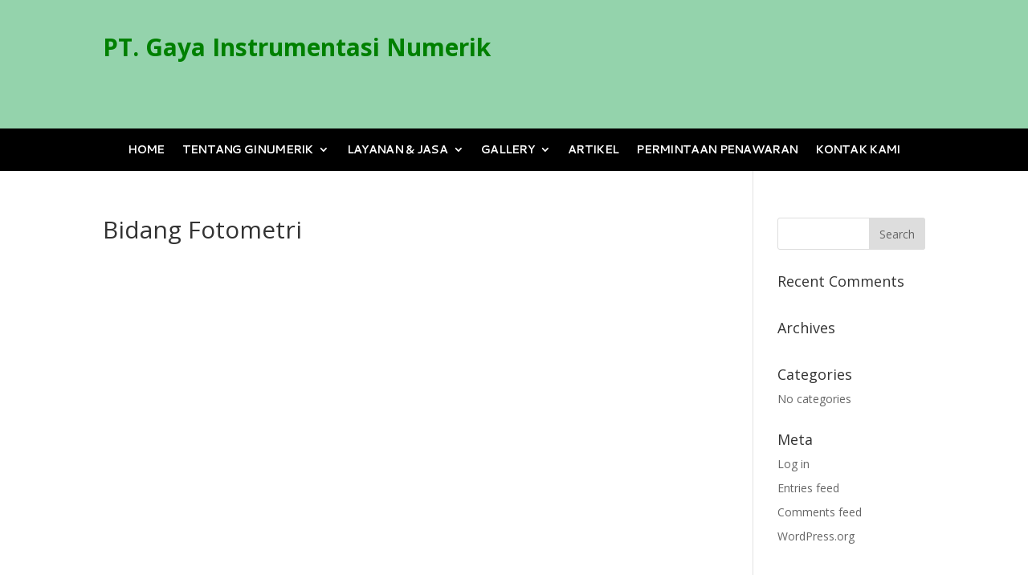

--- FILE ---
content_type: text/html; charset=UTF-8
request_url: https://ginumerik.com/bidang-fotometri/
body_size: 8939
content:
<!DOCTYPE html>
<html lang="en-US">
<head>
	<meta charset="UTF-8"/>
<meta http-equiv="X-UA-Compatible" content="IE=edge">
	<link rel="pingback" href="https://ginumerik.com/xmlrpc.php"/>

	<script type="text/javascript">document.documentElement.className='js';</script>
	
	<script>var et_site_url='https://ginumerik.com';var et_post_id='223902';function et_core_page_resource_fallback(a,b){"undefined"===typeof b&&(b=a.sheet.cssRules&&0===a.sheet.cssRules.length);b&&(a.onerror=null,a.onload=null,a.href?a.href=et_site_url+"/?et_core_page_resource="+a.id+et_post_id:a.src&&(a.src=et_site_url+"/?et_core_page_resource="+a.id+et_post_id))}</script><title>Bidang Fotometri | PT. Gaya Intrumentasi Numerik</title>
<meta name='robots' content='max-image-preview:large'/>
<link rel='dns-prefetch' href='//cdn.jsdelivr.net'/>
<link rel='dns-prefetch' href='//fonts.googleapis.com'/>
<link rel="alternate" type="application/rss+xml" title="PT. Gaya Intrumentasi Numerik &raquo; Feed" href="https://ginumerik.com/feed/"/>
<link rel="alternate" type="application/rss+xml" title="PT. Gaya Intrumentasi Numerik &raquo; Comments Feed" href="https://ginumerik.com/comments/feed/"/>
<link rel="alternate" title="oEmbed (JSON)" type="application/json+oembed" href="https://ginumerik.com/wp-json/oembed/1.0/embed?url=https%3A%2F%2Fginumerik.com%2Fbidang-fotometri%2F"/>
<link rel="alternate" title="oEmbed (XML)" type="text/xml+oembed" href="https://ginumerik.com/wp-json/oembed/1.0/embed?url=https%3A%2F%2Fginumerik.com%2Fbidang-fotometri%2F&#038;format=xml"/>
<meta content="Divi v.4.3.4" name="generator"/><style id='wp-img-auto-sizes-contain-inline-css' type='text/css'>img:is([sizes=auto i],[sizes^="auto," i]){contain-intrinsic-size:3000px 1500px}</style>
<style id='wp-emoji-styles-inline-css' type='text/css'>img.wp-smiley,img.emoji{display:inline!important;border:none!important;box-shadow:none!important;height:1em!important;width:1em!important;margin:0 .07em!important;vertical-align:-.1em!important;background:none!important;padding:0!important}</style>
<style id='wp-block-library-inline-css' type='text/css'>:root{--wp-block-synced-color:#7a00df;--wp-block-synced-color--rgb:122 , 0 , 223;--wp-bound-block-color:var(--wp-block-synced-color);--wp-editor-canvas-background:#ddd;--wp-admin-theme-color:#007cba;--wp-admin-theme-color--rgb:0 , 124 , 186;--wp-admin-theme-color-darker-10:#006ba1;--wp-admin-theme-color-darker-10--rgb:0 , 107 , 160.5;--wp-admin-theme-color-darker-20:#005a87;--wp-admin-theme-color-darker-20--rgb:0 , 90 , 135;--wp-admin-border-width-focus:2px}@media (min-resolution:192dpi){:root{--wp-admin-border-width-focus:1.5px}}.wp-element-button{cursor:pointer}:root .has-very-light-gray-background-color{background-color:#eee}:root .has-very-dark-gray-background-color{background-color:#313131}:root .has-very-light-gray-color{color:#eee}:root .has-very-dark-gray-color{color:#313131}:root .has-vivid-green-cyan-to-vivid-cyan-blue-gradient-background{background:linear-gradient(135deg,#00d084,#0693e3)}:root .has-purple-crush-gradient-background{background:linear-gradient(135deg,#34e2e4,#4721fb 50%,#ab1dfe)}:root .has-hazy-dawn-gradient-background{background:linear-gradient(135deg,#faaca8,#dad0ec)}:root .has-subdued-olive-gradient-background{background:linear-gradient(135deg,#fafae1,#67a671)}:root .has-atomic-cream-gradient-background{background:linear-gradient(135deg,#fdd79a,#004a59)}:root .has-nightshade-gradient-background{background:linear-gradient(135deg,#330968,#31cdcf)}:root .has-midnight-gradient-background{background:linear-gradient(135deg,#020381,#2874fc)}:root{--wp--preset--font-size--normal:16px;--wp--preset--font-size--huge:42px}.has-regular-font-size{font-size:1em}.has-larger-font-size{font-size:2.625em}.has-normal-font-size{font-size:var(--wp--preset--font-size--normal)}.has-huge-font-size{font-size:var(--wp--preset--font-size--huge)}.has-text-align-center{text-align:center}.has-text-align-left{text-align:left}.has-text-align-right{text-align:right}.has-fit-text{white-space:nowrap!important}#end-resizable-editor-section{display:none}.aligncenter{clear:both}.items-justified-left{justify-content:flex-start}.items-justified-center{justify-content:center}.items-justified-right{justify-content:flex-end}.items-justified-space-between{justify-content:space-between}.screen-reader-text{border:0;clip-path:inset(50%);height:1px;margin:-1px;overflow:hidden;padding:0;position:absolute;width:1px;word-wrap:normal!important}.screen-reader-text:focus{background-color:#ddd;clip-path:none;color:#444;display:block;font-size:1em;height:auto;left:5px;line-height:normal;padding:15px 23px 14px;text-decoration:none;top:5px;width:auto;z-index:100000}html :where(.has-border-color){border-style:solid}html :where([style*=border-top-color]){border-top-style:solid}html :where([style*=border-right-color]){border-right-style:solid}html :where([style*=border-bottom-color]){border-bottom-style:solid}html :where([style*=border-left-color]){border-left-style:solid}html :where([style*=border-width]){border-style:solid}html :where([style*=border-top-width]){border-top-style:solid}html :where([style*=border-right-width]){border-right-style:solid}html :where([style*=border-bottom-width]){border-bottom-style:solid}html :where([style*=border-left-width]){border-left-style:solid}html :where(img[class*=wp-image-]){height:auto;max-width:100%}:where(figure){margin:0 0 1em}html :where(.is-position-sticky){--wp-admin--admin-bar--position-offset:var(--wp-admin--admin-bar--height,0)}@media screen and (max-width:600px){html :where(.is-position-sticky){--wp-admin--admin-bar--position-offset:0}}</style><style id='global-styles-inline-css' type='text/css'>:root{--wp--preset--aspect-ratio--square:1;--wp--preset--aspect-ratio--4-3: 4/3;--wp--preset--aspect-ratio--3-4: 3/4;--wp--preset--aspect-ratio--3-2: 3/2;--wp--preset--aspect-ratio--2-3: 2/3;--wp--preset--aspect-ratio--16-9: 16/9;--wp--preset--aspect-ratio--9-16: 9/16;--wp--preset--color--black:#000;--wp--preset--color--cyan-bluish-gray:#abb8c3;--wp--preset--color--white:#fff;--wp--preset--color--pale-pink:#f78da7;--wp--preset--color--vivid-red:#cf2e2e;--wp--preset--color--luminous-vivid-orange:#ff6900;--wp--preset--color--luminous-vivid-amber:#fcb900;--wp--preset--color--light-green-cyan:#7bdcb5;--wp--preset--color--vivid-green-cyan:#00d084;--wp--preset--color--pale-cyan-blue:#8ed1fc;--wp--preset--color--vivid-cyan-blue:#0693e3;--wp--preset--color--vivid-purple:#9b51e0;--wp--preset--gradient--vivid-cyan-blue-to-vivid-purple:linear-gradient(135deg,#0693e3 0%,#9b51e0 100%);--wp--preset--gradient--light-green-cyan-to-vivid-green-cyan:linear-gradient(135deg,#7adcb4 0%,#00d082 100%);--wp--preset--gradient--luminous-vivid-amber-to-luminous-vivid-orange:linear-gradient(135deg,#fcb900 0%,#ff6900 100%);--wp--preset--gradient--luminous-vivid-orange-to-vivid-red:linear-gradient(135deg,#ff6900 0%,#cf2e2e 100%);--wp--preset--gradient--very-light-gray-to-cyan-bluish-gray:linear-gradient(135deg,#eee 0%,#a9b8c3 100%);--wp--preset--gradient--cool-to-warm-spectrum:linear-gradient(135deg,#4aeadc 0%,#9778d1 20%,#cf2aba 40%,#ee2c82 60%,#fb6962 80%,#fef84c 100%);--wp--preset--gradient--blush-light-purple:linear-gradient(135deg,#ffceec 0%,#9896f0 100%);--wp--preset--gradient--blush-bordeaux:linear-gradient(135deg,#fecda5 0%,#fe2d2d 50%,#6b003e 100%);--wp--preset--gradient--luminous-dusk:linear-gradient(135deg,#ffcb70 0%,#c751c0 50%,#4158d0 100%);--wp--preset--gradient--pale-ocean:linear-gradient(135deg,#fff5cb 0%,#b6e3d4 50%,#33a7b5 100%);--wp--preset--gradient--electric-grass:linear-gradient(135deg,#caf880 0%,#71ce7e 100%);--wp--preset--gradient--midnight:linear-gradient(135deg,#020381 0%,#2874fc 100%);--wp--preset--font-size--small:13px;--wp--preset--font-size--medium:20px;--wp--preset--font-size--large:36px;--wp--preset--font-size--x-large:42px;--wp--preset--spacing--20:.44rem;--wp--preset--spacing--30:.67rem;--wp--preset--spacing--40:1rem;--wp--preset--spacing--50:1.5rem;--wp--preset--spacing--60:2.25rem;--wp--preset--spacing--70:3.38rem;--wp--preset--spacing--80:5.06rem;--wp--preset--shadow--natural:6px 6px 9px rgba(0,0,0,.2);--wp--preset--shadow--deep:12px 12px 50px rgba(0,0,0,.4);--wp--preset--shadow--sharp:6px 6px 0 rgba(0,0,0,.2);--wp--preset--shadow--outlined:6px 6px 0 -3px #fff , 6px 6px #000;--wp--preset--shadow--crisp:6px 6px 0 #000}:where(.is-layout-flex){gap:.5em}:where(.is-layout-grid){gap:.5em}body .is-layout-flex{display:flex}.is-layout-flex{flex-wrap:wrap;align-items:center}.is-layout-flex > :is(*, div){margin:0}body .is-layout-grid{display:grid}.is-layout-grid > :is(*, div){margin:0}:where(.wp-block-columns.is-layout-flex){gap:2em}:where(.wp-block-columns.is-layout-grid){gap:2em}:where(.wp-block-post-template.is-layout-flex){gap:1.25em}:where(.wp-block-post-template.is-layout-grid){gap:1.25em}.has-black-color{color:var(--wp--preset--color--black)!important}.has-cyan-bluish-gray-color{color:var(--wp--preset--color--cyan-bluish-gray)!important}.has-white-color{color:var(--wp--preset--color--white)!important}.has-pale-pink-color{color:var(--wp--preset--color--pale-pink)!important}.has-vivid-red-color{color:var(--wp--preset--color--vivid-red)!important}.has-luminous-vivid-orange-color{color:var(--wp--preset--color--luminous-vivid-orange)!important}.has-luminous-vivid-amber-color{color:var(--wp--preset--color--luminous-vivid-amber)!important}.has-light-green-cyan-color{color:var(--wp--preset--color--light-green-cyan)!important}.has-vivid-green-cyan-color{color:var(--wp--preset--color--vivid-green-cyan)!important}.has-pale-cyan-blue-color{color:var(--wp--preset--color--pale-cyan-blue)!important}.has-vivid-cyan-blue-color{color:var(--wp--preset--color--vivid-cyan-blue)!important}.has-vivid-purple-color{color:var(--wp--preset--color--vivid-purple)!important}.has-black-background-color{background-color:var(--wp--preset--color--black)!important}.has-cyan-bluish-gray-background-color{background-color:var(--wp--preset--color--cyan-bluish-gray)!important}.has-white-background-color{background-color:var(--wp--preset--color--white)!important}.has-pale-pink-background-color{background-color:var(--wp--preset--color--pale-pink)!important}.has-vivid-red-background-color{background-color:var(--wp--preset--color--vivid-red)!important}.has-luminous-vivid-orange-background-color{background-color:var(--wp--preset--color--luminous-vivid-orange)!important}.has-luminous-vivid-amber-background-color{background-color:var(--wp--preset--color--luminous-vivid-amber)!important}.has-light-green-cyan-background-color{background-color:var(--wp--preset--color--light-green-cyan)!important}.has-vivid-green-cyan-background-color{background-color:var(--wp--preset--color--vivid-green-cyan)!important}.has-pale-cyan-blue-background-color{background-color:var(--wp--preset--color--pale-cyan-blue)!important}.has-vivid-cyan-blue-background-color{background-color:var(--wp--preset--color--vivid-cyan-blue)!important}.has-vivid-purple-background-color{background-color:var(--wp--preset--color--vivid-purple)!important}.has-black-border-color{border-color:var(--wp--preset--color--black)!important}.has-cyan-bluish-gray-border-color{border-color:var(--wp--preset--color--cyan-bluish-gray)!important}.has-white-border-color{border-color:var(--wp--preset--color--white)!important}.has-pale-pink-border-color{border-color:var(--wp--preset--color--pale-pink)!important}.has-vivid-red-border-color{border-color:var(--wp--preset--color--vivid-red)!important}.has-luminous-vivid-orange-border-color{border-color:var(--wp--preset--color--luminous-vivid-orange)!important}.has-luminous-vivid-amber-border-color{border-color:var(--wp--preset--color--luminous-vivid-amber)!important}.has-light-green-cyan-border-color{border-color:var(--wp--preset--color--light-green-cyan)!important}.has-vivid-green-cyan-border-color{border-color:var(--wp--preset--color--vivid-green-cyan)!important}.has-pale-cyan-blue-border-color{border-color:var(--wp--preset--color--pale-cyan-blue)!important}.has-vivid-cyan-blue-border-color{border-color:var(--wp--preset--color--vivid-cyan-blue)!important}.has-vivid-purple-border-color{border-color:var(--wp--preset--color--vivid-purple)!important}.has-vivid-cyan-blue-to-vivid-purple-gradient-background{background:var(--wp--preset--gradient--vivid-cyan-blue-to-vivid-purple)!important}.has-light-green-cyan-to-vivid-green-cyan-gradient-background{background:var(--wp--preset--gradient--light-green-cyan-to-vivid-green-cyan)!important}.has-luminous-vivid-amber-to-luminous-vivid-orange-gradient-background{background:var(--wp--preset--gradient--luminous-vivid-amber-to-luminous-vivid-orange)!important}.has-luminous-vivid-orange-to-vivid-red-gradient-background{background:var(--wp--preset--gradient--luminous-vivid-orange-to-vivid-red)!important}.has-very-light-gray-to-cyan-bluish-gray-gradient-background{background:var(--wp--preset--gradient--very-light-gray-to-cyan-bluish-gray)!important}.has-cool-to-warm-spectrum-gradient-background{background:var(--wp--preset--gradient--cool-to-warm-spectrum)!important}.has-blush-light-purple-gradient-background{background:var(--wp--preset--gradient--blush-light-purple)!important}.has-blush-bordeaux-gradient-background{background:var(--wp--preset--gradient--blush-bordeaux)!important}.has-luminous-dusk-gradient-background{background:var(--wp--preset--gradient--luminous-dusk)!important}.has-pale-ocean-gradient-background{background:var(--wp--preset--gradient--pale-ocean)!important}.has-electric-grass-gradient-background{background:var(--wp--preset--gradient--electric-grass)!important}.has-midnight-gradient-background{background:var(--wp--preset--gradient--midnight)!important}.has-small-font-size{font-size:var(--wp--preset--font-size--small)!important}.has-medium-font-size{font-size:var(--wp--preset--font-size--medium)!important}.has-large-font-size{font-size:var(--wp--preset--font-size--large)!important}.has-x-large-font-size{font-size:var(--wp--preset--font-size--x-large)!important}</style>

<style id='classic-theme-styles-inline-css' type='text/css'>.wp-block-button__link{color:#fff;background-color:#32373c;border-radius:9999px;box-shadow:none;text-decoration:none;padding:calc(.667em + 2px) calc(1.333em + 2px);font-size:1.125em}.wp-block-file__button{background:#32373c;color:#fff;text-decoration:none}</style>
<link rel='stylesheet' id='divi-fonts-css' href='https://fonts.googleapis.com/css?family=Open+Sans:300italic,400italic,600italic,700italic,800italic,400,300,600,700,800&#038;subset=latin,latin-ext' type='text/css' media='all'/>
<link rel='stylesheet' id='divi-style-css' href='https://ginumerik.com/wp-content/themes/Divi/style.css?ver=4.3.4' type='text/css' media='all'/>
<link rel='stylesheet' id='et-builder-googlefonts-cached-css' href='https://fonts.googleapis.com/css?family=Cantarell%3Aregular%2Citalic%2C700%2C700italic&#038;ver=6.9#038;subset=latin' type='text/css' media='all'/>
<link rel='stylesheet' id='dashicons-css' href='https://ginumerik.com/wp-includes/css/dashicons.min.css?ver=6.9' type='text/css' media='all'/>
<script type="text/javascript" src="https://ginumerik.com/wp-includes/js/jquery/jquery.min.js?ver=3.7.1" id="jquery-core-js"></script>
<script type="text/javascript" src="https://ginumerik.com/wp-includes/js/jquery/jquery-migrate.min.js?ver=3.4.1" id="jquery-migrate-js"></script>
<script type="text/javascript" id="3d-flip-book-client-locale-loader-js-extra">//<![CDATA[
var FB3D_CLIENT_LOCALE={"ajaxurl":"https://ginumerik.com/wp-admin/admin-ajax.php","dictionary":{"Table of contents":"Table of contents","Close":"Close","Bookmarks":"Bookmarks","Thumbnails":"Thumbnails","Search":"Search","Share":"Share","Facebook":"Facebook","Twitter":"Twitter","Email":"Email","Play":"Play","Previous page":"Previous page","Next page":"Next page","Zoom in":"Zoom in","Zoom out":"Zoom out","Fit view":"Fit view","Auto play":"Auto play","Full screen":"Full screen","More":"More","Smart pan":"Smart pan","Single page":"Single page","Sounds":"Sounds","Stats":"Stats","Print":"Print","Download":"Download","Goto first page":"Goto first page","Goto last page":"Goto last page"},"images":"https://ginumerik.com/wp-content/plugins/interactive-3d-flipbook-powered-physics-engine/assets/images/","jsData":{"urls":[],"posts":{"ids_mis":[],"ids":[]},"pages":[],"firstPages":[],"bookCtrlProps":[],"bookTemplates":[]},"key":"3d-flip-book","pdfJS":{"pdfJsLib":"https://ginumerik.com/wp-content/plugins/interactive-3d-flipbook-powered-physics-engine/assets/js/pdf.min.js?ver=4.3.136","pdfJsWorker":"https://ginumerik.com/wp-content/plugins/interactive-3d-flipbook-powered-physics-engine/assets/js/pdf.worker.js?ver=4.3.136","stablePdfJsLib":"https://ginumerik.com/wp-content/plugins/interactive-3d-flipbook-powered-physics-engine/assets/js/stable/pdf.min.js?ver=2.5.207","stablePdfJsWorker":"https://ginumerik.com/wp-content/plugins/interactive-3d-flipbook-powered-physics-engine/assets/js/stable/pdf.worker.js?ver=2.5.207","pdfJsCMapUrl":"https://ginumerik.com/wp-content/plugins/interactive-3d-flipbook-powered-physics-engine/assets/cmaps/"},"cacheurl":"https://ginumerik.com/wp-content/uploads/3d-flip-book/cache/","pluginsurl":"https://ginumerik.com/wp-content/plugins/","pluginurl":"https://ginumerik.com/wp-content/plugins/interactive-3d-flipbook-powered-physics-engine/","thumbnailSize":{"width":"150","height":"150"},"version":"1.16.17"};
//]]></script>
<script type="text/javascript" src="https://ginumerik.com/wp-content/plugins/interactive-3d-flipbook-powered-physics-engine/assets/js/client-locale-loader.js?ver=1.16.17" id="3d-flip-book-client-locale-loader-js" async="async" data-wp-strategy="async"></script>
<script type="text/javascript" src="//cdn.jsdelivr.net/npm/es6-promise@4/dist/es6-promise.auto.min.js?ver=6.9" id="es6-promise-js"></script>
<script type="text/javascript" id="et-core-api-spam-recaptcha-js-extra">//<![CDATA[
var et_core_api_spam_recaptcha={"site_key":"","page_action":{"action":"bidang_fotometri"}};
//]]></script>
<script type="text/javascript" src="https://ginumerik.com/wp-content/themes/Divi/core/admin/js/recaptcha.js?ver=6.9" id="et-core-api-spam-recaptcha-js"></script>
<link rel="https://api.w.org/" href="https://ginumerik.com/wp-json/"/><link rel="alternate" title="JSON" type="application/json" href="https://ginumerik.com/wp-json/wp/v2/pages/223902"/><link rel="EditURI" type="application/rsd+xml" title="RSD" href="https://ginumerik.com/xmlrpc.php?rsd"/>
<meta name="generator" content="WordPress 6.9"/>
<link rel="canonical" href="https://ginumerik.com/bidang-fotometri/"/>
<link rel='shortlink' href='https://ginumerik.com/?p=223902'/>
<meta name="viewport" content="width=device-width, initial-scale=1.0, maximum-scale=1.0, user-scalable=0"/><link rel="stylesheet" id="et-divi-customizer-global-cached-inline-styles" href="https://ginumerik.com/wp-content/et-cache/global/et-divi-customizer-global-17686651319973.min.css" onerror="et_core_page_resource_fallback(this, true)" onload="et_core_page_resource_fallback(this)"/></head>
<body class="wp-singular page-template-default page page-id-223902 wp-theme-Divi et-tb-has-template et-tb-has-header metaslider-plugin et_pb_button_helper_class et_pb_footer_columns4 et_cover_background et_pb_gutter osx et_pb_gutters3 et_right_sidebar et_divi_theme et-db et_minified_js et_minified_css">
	<div id="page-container">
<div id="et-boc" class="et-boc">
			
		<header class="et-l et-l--header">
			<div class="et_builder_inner_content et_pb_gutters3">
		<div class="et_pb_section et_pb_section_0_tb_header et_section_regular">
				
				
				
				
					<div class="et_pb_row et_pb_row_0_tb_header">
				<div class="et_pb_column et_pb_column_4_4 et_pb_column_0_tb_header  et_pb_css_mix_blend_mode_passthrough et-last-child">
				
				
				<div class="et_pb_module et_pb_text et_pb_text_0_tb_header et_clickable  et_pb_text_align_left et_pb_bg_layout_light">
				
				
				<div class="et_pb_text_inner"><h1 style="text-align: left;"><span style="color: #008000;"><strong>PT. Gaya Instrumentasi Numerik</strong></span></h1></div>
			</div> <!-- .et_pb_text --><div class="et_pb_module et_pb_image et_pb_image_0_tb_header">
				
				
				<a href="https://ginumerik.com/"><span class="et_pb_image_wrap "></span></a>
			</div>
			</div> <!-- .et_pb_column -->
				
				
			</div> <!-- .et_pb_row -->
				
				
			</div> <!-- .et_pb_section --><div class="et_pb_section et_pb_section_1_tb_header et_pb_with_background et_section_regular">
				
				
				
				
					<div class="et_pb_row et_pb_row_1_tb_header et_pb_row--with-menu">
				<div class="et_pb_column et_pb_column_4_4 et_pb_column_1_tb_header  et_pb_css_mix_blend_mode_passthrough et-last-child et_pb_column--with-menu">
				
				
				<div class="et_pb_module et_pb_menu et_pb_menu_0_tb_header et_pb_bg_layout_dark  et_pb_text_align_center et_dropdown_animation_fade et_pb_menu--without-logo et_pb_menu--style-left_aligned">
					
					
					<div class="et_pb_menu_inner_container clearfix">
						
						<div class="et_pb_menu__wrap">
							<div class="et_pb_menu__menu">
								<nav class="et-menu-nav"><ul id="menu-menu" class="et-menu nav"><li class="et_pb_menu_page_id-13 menu-item menu-item-type-custom menu-item-object-custom menu-item-home menu-item-13"><a href="https://ginumerik.com">Home</a></li>
<li class="et_pb_menu_page_id-222860 menu-item menu-item-type-custom menu-item-object-custom menu-item-has-children menu-item-222860"><a>Tentang Ginumerik</a>
<ul class="sub-menu">
	<li class="et_pb_menu_page_id-222855 menu-item menu-item-type-post_type menu-item-object-page menu-item-222859"><a href="https://ginumerik.com/profil-perusahaan/">Profil</a></li>
	<li class="et_pb_menu_page_id-222861 menu-item menu-item-type-post_type menu-item-object-page menu-item-222865"><a href="https://ginumerik.com/legalitas-perusahaan/">Legalitas</a></li>
	<li class="et_pb_menu_page_id-222866 menu-item menu-item-type-post_type menu-item-object-page menu-item-222870"><a href="https://ginumerik.com/visi-misi-perusahaan/">Visi &#038; Misi</a></li>
	<li class="et_pb_menu_page_id-222871 menu-item menu-item-type-post_type menu-item-object-page menu-item-222876"><a href="https://ginumerik.com/manajemen-perusahaan/">Manajemen</a></li>
	<li class="et_pb_menu_page_id-222877 menu-item menu-item-type-post_type menu-item-object-page menu-item-222890"><a href="https://ginumerik.com/manajemen-k3/">Manajemen K3</a></li>
</ul>
</li>
<li class="et_pb_menu_page_id-222891 menu-item menu-item-type-custom menu-item-object-custom menu-item-has-children menu-item-222891"><a>Layanan &#038; Jasa</a>
<ul class="sub-menu">
	<li class="et_pb_menu_page_id-222881 menu-item menu-item-type-post_type menu-item-object-page menu-item-222892"><a href="https://ginumerik.com/jasa-kalibrasi-alat-ukur-in-lab/">Kalibrasi Alat Ukur</a></li>
	<li class="et_pb_menu_page_id-222897 menu-item menu-item-type-post_type menu-item-object-page menu-item-222899"><a href="https://ginumerik.com/jasa-perbaikan-servis/">Perbaikan/Servis</a></li>
	<li class="et_pb_menu_page_id-222902 menu-item menu-item-type-post_type menu-item-object-page menu-item-222904"><a href="https://ginumerik.com/jasa-pengadaan-barang/">Pengadaan Barang</a></li>
	<li class="et_pb_menu_page_id-222914 menu-item menu-item-type-post_type menu-item-object-page menu-item-222928"><a href="https://ginumerik.com/jasa-pelatihan-kalibrasi/">Pelatihan Kalibrasi</a></li>
	<li class="et_pb_menu_page_id-222921 menu-item menu-item-type-post_type menu-item-object-page menu-item-222929"><a href="https://ginumerik.com/jasa-konsultan-manajemen-mutu/">Konsultan Manajemen Mutu</a></li>
	<li class="et_pb_menu_page_id-222930 menu-item menu-item-type-post_type menu-item-object-page menu-item-222941"><a href="https://ginumerik.com/jasa-pembuatan-alat-ukur-pemeliharaan-alat-ukur-atau-instrumen-ukur/">Pembuatan Alat Ukur, Pemeliharaan Alat Ukur atau instrumen Ukur</a></li>
</ul>
</li>
<li class="et_pb_menu_page_id-223918 menu-item menu-item-type-custom menu-item-object-custom current-menu-ancestor current-menu-parent menu-item-has-children menu-item-223918"><a href="#">Gallery</a>
<ul class="sub-menu">
	<li class="et_pb_menu_page_id-222935 menu-item menu-item-type-post_type menu-item-object-page menu-item-223919"><a href="https://ginumerik.com/our-team/">Our Team</a></li>
	<li class="et_pb_menu_page_id-223638 menu-item menu-item-type-post_type menu-item-object-page menu-item-223916"><a href="https://ginumerik.com/bidang-panjang/">Bidang Panjang</a></li>
	<li class="et_pb_menu_page_id-223726 menu-item menu-item-type-post_type menu-item-object-page menu-item-223915"><a href="https://ginumerik.com/bidang-temperature/">Bidang Temperature</a></li>
	<li class="et_pb_menu_page_id-223920 menu-item menu-item-type-post_type menu-item-object-page menu-item-223955"><a href="https://ginumerik.com/bidang-tekanan/">Bidang Tekanan</a></li>
	<li class="et_pb_menu_page_id-223788 menu-item menu-item-type-post_type menu-item-object-page menu-item-223914"><a href="https://ginumerik.com/bidang-gaya/">Bidang Gaya</a></li>
	<li class="et_pb_menu_page_id-223814 menu-item menu-item-type-post_type menu-item-object-page menu-item-223913"><a href="https://ginumerik.com/bidang-massa/">Bidang Massa</a></li>
	<li class="et_pb_menu_page_id-223850 menu-item menu-item-type-post_type menu-item-object-page menu-item-223912"><a href="https://ginumerik.com/bidang-volumetrik/">Bidang Volumetrik</a></li>
	<li class="et_pb_menu_page_id-223852 menu-item menu-item-type-post_type menu-item-object-page menu-item-223911"><a href="https://ginumerik.com/bidang-kelistrikan/">Bidang Kelistrikan</a></li>
	<li class="et_pb_menu_page_id-223896 menu-item menu-item-type-post_type menu-item-object-page menu-item-223910"><a href="https://ginumerik.com/bidang-analitik/">Bidang Analitik</a></li>
	<li class="et_pb_menu_page_id-223898 menu-item menu-item-type-post_type menu-item-object-page menu-item-223909"><a href="https://ginumerik.com/?page_id=223898">Bidang Akustik</a></li>
	<li class="et_pb_menu_page_id-223900 menu-item menu-item-type-post_type menu-item-object-page menu-item-223908"><a href="https://ginumerik.com/bidang-aliran-volume/">Bidang Aliran &#038; Volume</a></li>
	<li class="et_pb_menu_page_id-223902 menu-item menu-item-type-post_type menu-item-object-page current-menu-item page_item page-item-223902 current_page_item menu-item-223907"><a href="https://ginumerik.com/bidang-fotometri/" aria-current="page">Bidang Fotometri</a></li>
	<li class="et_pb_menu_page_id-223904 menu-item menu-item-type-post_type menu-item-object-page menu-item-223906"><a href="https://ginumerik.com/bidang-vibrasi/">Bidang Vibrasi</a></li>
</ul>
</li>
<li class="et_pb_menu_page_id-222951 menu-item menu-item-type-post_type menu-item-object-page menu-item-222956"><a href="https://ginumerik.com/artikel/">Artikel</a></li>
<li class="et_pb_menu_page_id-223958 menu-item menu-item-type-custom menu-item-object-custom menu-item-223958"><a href="http://order.ginumerik.com/">Permintaan Penawaran</a></li>
<li class="et_pb_menu_page_id-222944 menu-item menu-item-type-post_type menu-item-object-page menu-item-222949"><a href="https://ginumerik.com/kontak-kami/">Kontak Kami</a></li>
</ul></nav>
							</div>
							
							
							<div class="et_mobile_nav_menu">
				<a href="#" class="mobile_nav closed">
					<span class="mobile_menu_bar"></span>
				</a>
			</div>
						</div>
						
					</div>
				</div>
			</div> <!-- .et_pb_column -->
				
				
			</div> <!-- .et_pb_row -->
				
				
			</div> <!-- .et_pb_section -->		</div><!-- .et_builder_inner_content -->
	</header><!-- .et-l -->
	<div id="et-main-area">
	
<div id="main-content">


	<div class="container">
		<div id="content-area" class="clearfix">
			<div id="left-area">


			
				<article id="post-223902" class="post-223902 page type-page status-publish hentry">

				
					<h1 class="entry-title main_title">Bidang Fotometri</h1>
				
				
					<div class="entry-content">
										</div> <!-- .entry-content -->

				
				</article> <!-- .et_pb_post -->

			

			</div> <!-- #left-area -->

				<div id="sidebar">
		<div id="search-2" class="et_pb_widget widget_search"><form role="search" method="get" id="searchform" class="searchform" action="https://ginumerik.com/">
				<div>
					<label class="screen-reader-text" for="s">Search for:</label>
					<input type="text" value="" name="s" id="s"/>
					<input type="submit" id="searchsubmit" value="Search"/>
				</div>
			</form></div> <!-- end .et_pb_widget --><div id="recent-comments-2" class="et_pb_widget widget_recent_comments"><h4 class="widgettitle">Recent Comments</h4><ul id="recentcomments"></ul></div> <!-- end .et_pb_widget --><div id="archives-2" class="et_pb_widget widget_archive"><h4 class="widgettitle">Archives</h4>
			<ul>
							</ul>

			</div> <!-- end .et_pb_widget --><div id="categories-2" class="et_pb_widget widget_categories"><h4 class="widgettitle">Categories</h4>
			<ul>
				<li class="cat-item-none">No categories</li>			</ul>

			</div> <!-- end .et_pb_widget --><div id="meta-2" class="et_pb_widget widget_meta"><h4 class="widgettitle">Meta</h4>
		<ul>
						<li><a href="https://ginumerik.com/pintuadmin/">Log in</a></li>
			<li><a href="https://ginumerik.com/feed/">Entries feed</a></li>
			<li><a href="https://ginumerik.com/comments/feed/">Comments feed</a></li>

			<li><a href="https://wordpress.org/">WordPress.org</a></li>
		</ul>

		</div> <!-- end .et_pb_widget -->	</div> <!-- end #sidebar -->
		</div> <!-- #content-area -->
	</div> <!-- .container -->


</div> <!-- #main-content -->

	

	<footer id="main-footer">
		
		
		<div id="footer-bottom">
			<div class="container clearfix">
				<div id="footer-info">Copyright © Ginumerik 2021</div>			</div>	<!-- .container -->
		</div>
	</footer> <!-- #main-footer -->
    </div> <!-- #et-main-area -->

			
		</div><!-- #et-boc -->
		</div> <!-- #page-container -->

			<script type="speculationrules">
{"prefetch":[{"source":"document","where":{"and":[{"href_matches":"/*"},{"not":{"href_matches":["/wp-*.php","/wp-admin/*","/wp-content/uploads/*","/wp-content/*","/wp-content/plugins/*","/wp-content/themes/Divi/*","/*\\?(.+)"]}},{"not":{"selector_matches":"a[rel~=\"nofollow\"]"}},{"not":{"selector_matches":".no-prefetch, .no-prefetch a"}}]},"eagerness":"conservative"}]}
</script>
	<script type="text/javascript">var et_link_options_data=[{"class":"et_pb_text_0_tb_header","url":"https:\/\/www.ginumerik.com","target":"_self"}];</script>
	<script type="text/javascript" id="divi-custom-script-js-extra">//<![CDATA[
var DIVI={"item_count":"%d Item","items_count":"%d Items"};var et_shortcodes_strings={"previous":"Previous","next":"Next"};var et_pb_custom={"ajaxurl":"https://ginumerik.com/wp-admin/admin-ajax.php","images_uri":"https://ginumerik.com/wp-content/themes/Divi/images","builder_images_uri":"https://ginumerik.com/wp-content/themes/Divi/includes/builder/images","et_frontend_nonce":"6416a26736","subscription_failed":"Please, check the fields below to make sure you entered the correct information.","et_ab_log_nonce":"0572e3fd1a","fill_message":"Please, fill in the following fields:","contact_error_message":"Please, fix the following errors:","invalid":"Invalid email","captcha":"Captcha","prev":"Prev","previous":"Previous","next":"Next","wrong_captcha":"You entered the wrong number in captcha.","ignore_waypoints":"no","is_divi_theme_used":"1","widget_search_selector":".widget_search","ab_tests":[],"is_ab_testing_active":"","page_id":"223902","unique_test_id":"","ab_bounce_rate":"5","is_cache_plugin_active":"no","is_shortcode_tracking":"","tinymce_uri":""};var et_frontend_scripts={"builderCssContainerPrefix":"#et-boc","builderCssLayoutPrefix":"#et-boc .et-l"};var et_pb_box_shadow_elements=[];var et_pb_motion_elements={"desktop":[],"tablet":[],"phone":[]};
//]]></script>
<script type="text/javascript" src="https://ginumerik.com/wp-content/themes/Divi/js/custom.unified.js?ver=4.3.4" id="divi-custom-script-js"></script>
<script type="text/javascript" src="https://ginumerik.com/wp-content/themes/Divi/core/admin/js/common.js?ver=4.3.4" id="et-core-common-js"></script>
<script id="wp-emoji-settings" type="application/json">
{"baseUrl":"https://s.w.org/images/core/emoji/17.0.2/72x72/","ext":".png","svgUrl":"https://s.w.org/images/core/emoji/17.0.2/svg/","svgExt":".svg","source":{"concatemoji":"https://ginumerik.com/wp-includes/js/wp-emoji-release.min.js?ver=6.9"}}
</script>
<script type="module">
/* <![CDATA[ */
/*! This file is auto-generated */
const a=JSON.parse(document.getElementById("wp-emoji-settings").textContent),o=(window._wpemojiSettings=a,"wpEmojiSettingsSupports"),s=["flag","emoji"];function i(e){try{var t={supportTests:e,timestamp:(new Date).valueOf()};sessionStorage.setItem(o,JSON.stringify(t))}catch(e){}}function c(e,t,n){e.clearRect(0,0,e.canvas.width,e.canvas.height),e.fillText(t,0,0);t=new Uint32Array(e.getImageData(0,0,e.canvas.width,e.canvas.height).data);e.clearRect(0,0,e.canvas.width,e.canvas.height),e.fillText(n,0,0);const a=new Uint32Array(e.getImageData(0,0,e.canvas.width,e.canvas.height).data);return t.every((e,t)=>e===a[t])}function p(e,t){e.clearRect(0,0,e.canvas.width,e.canvas.height),e.fillText(t,0,0);var n=e.getImageData(16,16,1,1);for(let e=0;e<n.data.length;e++)if(0!==n.data[e])return!1;return!0}function u(e,t,n,a){switch(t){case"flag":return n(e,"\ud83c\udff3\ufe0f\u200d\u26a7\ufe0f","\ud83c\udff3\ufe0f\u200b\u26a7\ufe0f")?!1:!n(e,"\ud83c\udde8\ud83c\uddf6","\ud83c\udde8\u200b\ud83c\uddf6")&&!n(e,"\ud83c\udff4\udb40\udc67\udb40\udc62\udb40\udc65\udb40\udc6e\udb40\udc67\udb40\udc7f","\ud83c\udff4\u200b\udb40\udc67\u200b\udb40\udc62\u200b\udb40\udc65\u200b\udb40\udc6e\u200b\udb40\udc67\u200b\udb40\udc7f");case"emoji":return!a(e,"\ud83e\u1fac8")}return!1}function f(e,t,n,a){let r;const o=(r="undefined"!=typeof WorkerGlobalScope&&self instanceof WorkerGlobalScope?new OffscreenCanvas(300,150):document.createElement("canvas")).getContext("2d",{willReadFrequently:!0}),s=(o.textBaseline="top",o.font="600 32px Arial",{});return e.forEach(e=>{s[e]=t(o,e,n,a)}),s}function r(e){var t=document.createElement("script");t.src=e,t.defer=!0,document.head.appendChild(t)}a.supports={everything:!0,everythingExceptFlag:!0},new Promise(t=>{let n=function(){try{var e=JSON.parse(sessionStorage.getItem(o));if("object"==typeof e&&"number"==typeof e.timestamp&&(new Date).valueOf()<e.timestamp+604800&&"object"==typeof e.supportTests)return e.supportTests}catch(e){}return null}();if(!n){if("undefined"!=typeof Worker&&"undefined"!=typeof OffscreenCanvas&&"undefined"!=typeof URL&&URL.createObjectURL&&"undefined"!=typeof Blob)try{var e="postMessage("+f.toString()+"("+[JSON.stringify(s),u.toString(),c.toString(),p.toString()].join(",")+"));",a=new Blob([e],{type:"text/javascript"});const r=new Worker(URL.createObjectURL(a),{name:"wpTestEmojiSupports"});return void(r.onmessage=e=>{i(n=e.data),r.terminate(),t(n)})}catch(e){}i(n=f(s,u,c,p))}t(n)}).then(e=>{for(const n in e)a.supports[n]=e[n],a.supports.everything=a.supports.everything&&a.supports[n],"flag"!==n&&(a.supports.everythingExceptFlag=a.supports.everythingExceptFlag&&a.supports[n]);var t;a.supports.everythingExceptFlag=a.supports.everythingExceptFlag&&!a.supports.flag,a.supports.everything||((t=a.source||{}).concatemoji?r(t.concatemoji):t.wpemoji&&t.twemoji&&(r(t.twemoji),r(t.wpemoji)))});
//# sourceURL=https://ginumerik.com/wp-includes/js/wp-emoji-loader.min.js
/* ]]> */
</script>
<style id="et-builder-module-design-tb-222787-223902-cached-inline-styles">.et_pb_section_0_tb_header.et_pb_section{padding-top:18px;padding-bottom:18px}.et_pb_row_0_tb_header{min-height:83.7px}.et_pb_text_0_tb_header.et_pb_text{color:#7cda24!important}.et_pb_text_0_tb_header{width:99.7%}.et_pb_image_0_tb_header .et_pb_image_wrap img{max-height:48px}.et_pb_image_0_tb_header{text-align:left;margin-left:0}.et_pb_section_1_tb_header.et_pb_section{padding-top:0;padding-bottom:0;background-color:#000!important}.et_pb_row_1_tb_header{min-height:26px;overflow-x:visible;overflow-y:visible}.et_pb_row_1_tb_header.et_pb_row{padding-top:6px!important;padding-right:10px!important;padding-bottom:6px!important;padding-left:10px!important;padding-top:6px;padding-right:10px;padding-bottom:6px;padding-left:10px}.et_pb_menu_0_tb_header.et_pb_menu ul li a{font-family:'Cantarell',Helvetica,Arial,Lucida,sans-serif;font-weight:700;text-transform:uppercase;letter-spacing:-.05em;line-height:1.8em}.et_pb_menu_0_tb_header.et_pb_menu{overflow-x:visible;overflow-y:visible}.et_pb_menu_0_tb_header{padding-top:0;padding-bottom:0}.et_pb_menu_0_tb_header.et_pb_menu .nav li ul{background-color:#fff!important;border-color:#ff4c6b}.et_pb_menu_0_tb_header.et_pb_menu .et_mobile_menu{border-color:#ff4c6b}.et_pb_menu_0_tb_header.et_pb_menu .nav li ul.sub-menu a{color:#000!important}.et_pb_menu_0_tb_header.et_pb_menu .et_mobile_menu a{color:#000!important}.et_pb_menu_0_tb_header.et_pb_menu .nav li ul.sub-menu li.current-menu-item a{color:#ff4c6b!important}.et_pb_menu_0_tb_header.et_pb_menu .et_mobile_menu,.et_pb_menu_0_tb_header.et_pb_menu .et_mobile_menu ul{background-color:#fff!important}.et_pb_menu_0_tb_header .et_pb_menu_inner_container>.et_pb_menu__logo-wrap .et_pb_menu__logo,.et_pb_menu_0_tb_header .et_pb_menu__logo-slot{max-width:100%}.et_pb_menu_0_tb_header .et_pb_menu_inner_container>.et_pb_menu__logo-wrap .et_pb_menu__logo img,.et_pb_menu_0_tb_header .et_pb_menu__logo-slot .et_pb_menu__logo-wrap img{max-height:0none}.et_pb_menu_0_tb_header .mobile_nav .mobile_menu_bar:before{color:#fff}.et_pb_menu_0_tb_header .et_pb_menu__icon.et_pb_menu__search-button,.et_pb_menu_0_tb_header .et_pb_menu__icon.et_pb_menu__close-search-button{color:#fff}.et_pb_menu_0_tb_header .et_pb_menu__icon.et_pb_menu__cart-button{color:#fff}@media only screen and (max-width:980px){.et_pb_image_0_tb_header{margin-left:auto;margin-right:auto}.et_pb_row_1_tb_header.et_pb_row{padding-right:30px!important;padding-left:30px!important;padding-right:30px!important;padding-left:30px!important}}@media only screen and (max-width:767px){.et_pb_image_0_tb_header{margin-left:auto;margin-right:auto}.et_pb_row_1_tb_header.et_pb_row{padding-right:20px!important;padding-left:20px!important;padding-right:20px!important;padding-left:20px!important}}</style>		
	</body>
</html>
